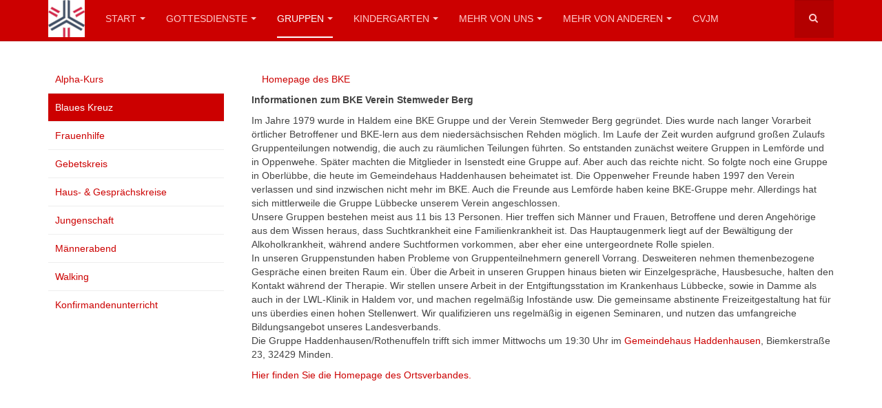

--- FILE ---
content_type: text/html; charset=utf-8
request_url: https://kirche-rothenuffeln.de/gemeindegruppen/blaues-kreuz
body_size: 6108
content:

<!DOCTYPE html>
<html lang="de-de" dir="ltr"
	  class='com_content view-article itemid-217 j44 j40 mm-hover '>

<head>
	<meta charset="utf-8">
	<meta name="description" content="Blaues Kreuz der Kirchengemeinde Rothenuffeln-Haddenhausen">
	<meta name="generator" content="Joomla! - Open Source Content Management - Version 4.4.14">
	<title>Blaues Kreuz</title>
	<link href="https://kirche-rothenuffeln.de/component/search/?id=68&amp;Itemid=217&amp;format=opensearch" rel="search" title="Suchen Ev. Luth. Kirchengemeinde Oberlübbe-Rothenuffeln, Pfarrbezirk Rothenuffeln-Haddenhausen" type="application/opensearchdescription+xml">
	<link href="/templates/purity_iii/favicon.ico" rel="icon" type="image/vnd.microsoft.icon">
<link href="/templates/purity_iii/local/css/themes/red/bootstrap.css" rel="stylesheet" />
	<link href="/media/com_jce/site/css/content.min.css?badb4208be409b1335b815dde676300e" rel="stylesheet" />
	<link href="/media/system/css/joomla-fontawesome.min.css" rel="stylesheet" />
	<link href="/templates/purity_iii/local/css/themes/red/template.css" rel="stylesheet" />
	<link href="/templates/purity_iii/fonts/font-awesome/css/font-awesome.min.css" rel="stylesheet" />
	<link href="/templates/purity_iii/local/css/themes/red/layouts/corporate.css" rel="stylesheet" />
<script type="application/json" class="joomla-script-options new">{"system.paths":{"root":"","rootFull":"https:\/\/kirche-rothenuffeln.de\/","base":"","baseFull":"https:\/\/kirche-rothenuffeln.de\/"},"csrf.token":"8dc44bbdf94d76acfec032aacc1ceea8"}</script>
	<script src="/media/system/js/core.min.js?37ffe4186289eba9c5df81bea44080aff77b9684"></script>
	<script src="/media/vendor/bootstrap/js/bootstrap-es5.min.js?5.3.2" nomodule defer></script>
	<script src="/media/vendor/bootstrap/js/popover.min.js?5.3.2" type="module"></script>
	<script src="/media/vendor/jquery/js/jquery.min.js?3.7.1"></script>
	<script src="/media/legacy/js/jquery-noconflict.min.js?647005fc12b79b3ca2bb30c059899d5994e3e34d"></script>
	<script src="/plugins/system/t3/base-bs3/bootstrap/js/bootstrap.js"></script>
	<script src="/plugins/system/t3/base-bs3/js/jquery.tap.min.js"></script>
	<script src="/plugins/system/t3/base-bs3/js/script.js"></script>
	<script src="/plugins/system/t3/base-bs3/js/menu.js"></script>
	<script src="/templates/purity_iii/js/script.js"></script>
	<script src="/plugins/system/t3/base-bs3/js/nav-collapse.js"></script>

	
<!-- META FOR IOS & HANDHELD -->
	<meta name="viewport" content="width=device-width, initial-scale=1.0, maximum-scale=1.0, user-scalable=no"/>
	<style type="text/stylesheet">
		@-webkit-viewport   { width: device-width; }
		@-moz-viewport      { width: device-width; }
		@-ms-viewport       { width: device-width; }
		@-o-viewport        { width: device-width; }
		@viewport           { width: device-width; }
	</style>
	<script type="text/javascript">
		//<![CDATA[
		if (navigator.userAgent.match(/IEMobile\/10\.0/)) {
			var msViewportStyle = document.createElement("style");
			msViewportStyle.appendChild(
				document.createTextNode("@-ms-viewport{width:auto!important}")
			);
			document.getElementsByTagName("head")[0].appendChild(msViewportStyle);
		}
		//]]>
	</script>
<meta name="HandheldFriendly" content="true"/>
<meta name="apple-mobile-web-app-capable" content="YES"/>
<!-- //META FOR IOS & HANDHELD -->




<!-- Le HTML5 shim and media query for IE8 support -->
<!--[if lt IE 9]>
<script src="//html5shim.googlecode.com/svn/trunk/html5.js"></script>
<script type="text/javascript" src="/plugins/system/t3/base-bs3/js/respond.min.js"></script>
<![endif]-->

<!-- You can add Google Analytics here or use T3 Injection feature -->

<!--[if lt IE 9]>
<link rel="stylesheet" href="/templates/purity_iii/css/ie8.css" type="text/css" />
<![endif]-->
	</head>

<body>

<div class="t3-wrapper corporate"> <!-- Need this wrapper for off-canvas menu. Remove if you don't use of-canvas -->

	
<!-- MAIN NAVIGATION -->
<header id="t3-mainnav" class="wrap navbar navbar-default navbar-fixed-top t3-mainnav">

	<!-- OFF-CANVAS -->
		<!-- //OFF-CANVAS -->

	<div class="container">

		<!-- NAVBAR HEADER -->
		<div class="navbar-header">

			<!-- LOGO -->
			<div class="logo logo-image">
				<div class="logo-image logo-control">
					<a href="/" title="Ev. Kirche in Rothenuffeln & Haddenhausen">
													<img class="logo-img" src="/images/Logos/LOGO_KG_54px.jpg#joomlaImage://local-images/Logos/LOGO_KG_54px.jpg?width=53&height=54" alt="Ev. Kirche in Rothenuffeln & Haddenhausen" />
						
													<img class="logo-img-sm" src="/images/Logos/LOGO_KG_54px.jpg#joomlaImage://local-images/Logos/LOGO_KG_54px.jpg?width=53&height=54" alt="Ev. Kirche in Rothenuffeln & Haddenhausen" />
												
						<span>Ev. Kirche in Rothenuffeln & Haddenhausen</span>
					</a>
				</div>
			</div>
			<!-- //LOGO -->

											<button type="button" class="navbar-toggle" data-toggle="collapse" data-target=".t3-navbar-collapse">
					<i class="fa fa-bars"></i>
				</button>
			
	    	    <!-- HEAD SEARCH -->
	    <div class="head-search">     
	      <form class="form-search" action="/gemeindegruppen/blaues-kreuz" method="post">
	<div class="search">
		<label for="mod-search-searchword">Suchen ...</label><i class="fa fa-search"></i><input name="searchword" id="mod-search-searchword" maxlength="200"  class="form-control " type="text" size="0" />	<input type="hidden" name="task" value="search" />
	<input type="hidden" name="option" value="com_search" />
	<input type="hidden" name="Itemid" value="217" />
	</div>
</form>

	    </div>
	    <!-- //HEAD SEARCH -->
	    
		</div>
		<!-- //NAVBAR HEADER -->

		<!-- NAVBAR MAIN -->
				<nav class="t3-navbar-collapse navbar-collapse collapse"></nav>
		
		<nav class="t3-navbar navbar-collapse collapse">
					<ul class="nav navbar-nav">
			<li class="item-101 deeper dropdown parent">				<a class="dropdown-toggle" href="/"  data-toggle="dropdown">Start<em class="caret"></em></a>
				<ul class="dropdown-menu" role="menu"><li class="item-257">				<a href="/kirche-rothenuffeln-haddenhausen/aktuelles" >Aktuelles</a>
				</li><li class="item-482">				<a href="/kirche-rothenuffeln-haddenhausen/pfarrbezirk-i" >Pfarrbezirk I</a>
				</li></ul></li><li class="item-109 deeper dropdown parent">				<a class="dropdown-toggle" href="/gottesdienste"  data-toggle="dropdown">Gottesdienste<em class="caret"></em></a>
				<ul class="dropdown-menu" role="menu"><li class="item-115">				<a href="/gottesdienste/die-naechsten-gottesdienste" >Die nächsten Gottesdienste</a>
				</li><li class="item-114">				<a href="/gottesdienste/alive" >ALIVE</a>
				</li></ul></li><li class="item-116 active deeper dropdown parent">				<a class="dropdown-toggle" href="/gemeindegruppen"  data-toggle="dropdown">Gruppen<em class="caret"></em></a>
				<ul class="dropdown-menu" role="menu"><li class="item-222">				<a href="/gemeindegruppen/alpha-kurs" >Alpha-Kurs</a>
				</li><li class="item-217 current active">				<a href="/gemeindegruppen/blaues-kreuz" >Blaues Kreuz</a>
				</li><li class="item-218">				<a href="/gemeindegruppen/frauenhilfe" >Frauenhilfe</a>
				</li><li class="item-220">				<a href="/gemeindegruppen/gebetskreis" >Gebetskreis</a>
				</li><li class="item-229">				<a href="/gemeindegruppen/hauskreise" >Haus- &amp; Gesprächskreise</a>
				</li><li class="item-230">				<a href="/gemeindegruppen/jungenschaft" >Jungenschaft</a>
				</li><li class="item-214">				<a href="/gemeindegruppen/männerabend" >Männerabend</a>
				</li><li class="item-226">				<a href="/gemeindegruppen/walking" >Walking</a>
				</li><li class="item-509">				<a href="/gemeindegruppen/konfirmanden-2024" >Konfirmandenunterricht</a>
				</li></ul></li><li class="item-132 deeper dropdown parent">				<a class="dropdown-toggle" href="/kindergarten-hand-in-hand"  data-toggle="dropdown">Kindergarten<em class="caret"></em></a>
				<ul class="dropdown-menu" role="menu"><li class="item-160">				<a href="/kindergarten-hand-in-hand/wir-ueber-uns" >Wir über uns</a>
				</li><li class="item-254">				<a href="/kindergarten-hand-in-hand/informationen" >Informationen</a>
				</li><li class="item-256">				<a href="/kindergarten-hand-in-hand/termine" >Termine</a>
				</li><li class="item-258">				<a href="/kindergarten-hand-in-hand/anmeldungen" >Anmeldungen</a>
				</li><li class="item-161">				<a href="/kindergarten-hand-in-hand/paedagogische-angebote" >Pädagogische Angebote</a>
				</li><li class="item-259">				<a href="/kindergarten-hand-in-hand/christliche-erziehung" >Christliche Erziehung</a>
				</li><li class="item-260">				<a href="/kindergarten-hand-in-hand/bewegungserziehung" >Bewegungserziehung</a>
				</li><li class="item-261">				<a href="/kindergarten-hand-in-hand/haus-der-kleinen-forscher" >Haus der kleinen Forscher</a>
				</li></ul></li><li class="item-117 deeper dropdown parent">				<a class="dropdown-toggle" href="/service-weitere-infos"  data-toggle="dropdown">Mehr von uns<em class="caret"></em></a>
				<ul class="dropdown-menu" role="menu"><li class="item-224 dropdown-submenu parent">				<a href="/service-weitere-infos/amtshandlungen" >Amtshandlungen</a>
				<ul class="dropdown-menu" role="menu"><li class="item-196">				<a href="/service-weitere-infos/amtshandlungen/taufe" >Taufe</a>
				</li><li class="item-197">				<a href="/service-weitere-infos/amtshandlungen/trauungen" >Trauungen</a>
				</li><li class="item-198">				<a href="/service-weitere-infos/amtshandlungen/traujubiläen" >Traujubiläen</a>
				</li></ul></li><li class="item-135">				<a href="/service-weitere-infos/wer-hilft-bei" >Wer hilft bei ... ?</a>
				</li><li class="item-136">				<a href="/service-weitere-infos/anfahrt" >Anfahrt</a>
				</li><li class="item-164 dropdown-submenu parent">				<a href="/service-weitere-infos/bankverbindung" >Bankverbindung</a>
				<ul class="dropdown-menu" role="menu"><li class="item-165">				<a href="/service-weitere-infos/bankverbindung/spendentaler" >Spendentaler</a>
				</li></ul></li><li class="item-120 dropdown-submenu parent">				<a href="/service-weitere-infos/impressum" >Impressum</a>
				<ul class="dropdown-menu" role="menu"><li class="item-121">				<a href="/service-weitere-infos/impressum/datenschutzerklaerung" >Datenschutzerklärung</a>
				</li></ul></li><li class="item-141">				<a href="/service-weitere-infos/login" >Login</a>
				</li><li class="item-133">				<a href="/service-weitere-infos/kontakt" >Kontakte</a>
				</li></ul></li><li class="item-234 deeper dropdown parent">				<a class="dropdown-toggle" href="/links"  data-toggle="dropdown">Mehr von anderen<em class="caret"></em></a>
				<ul class="dropdown-menu" role="menu"><li class="item-236">				<a href="/links/benachbarte-kirchengemeinden-und-organisationen" >Unsere Nachbarn</a>
				</li><li class="item-237">				<a href="/links/hilfswerke" >Hilfswerke</a>
				</li><li class="item-238">				<a href="/links/überregionale-werke" >Überregionale Organisationen und mehr</a>
				</li><li class="item-239">				<a href="/links/internet-medien" >(Internet-)Medien</a>
				</li><li class="item-241">				<a href="/links/online-bibeln" >Online-Bibeln</a>
				</li></ul></li><li class="item-489">				<a href="/cvjm" >CVJM</a>
				</li>		</ul>
	
		</nav>
    <!-- //NAVBAR MAIN -->

	</div>
</header>
<!-- //MAIN NAVIGATION -->






  


  


	
<div id="t3-mainbody" class="container t3-mainbody">
	<div class="row">

		<!-- MAIN CONTENT -->
		<div id="t3-content" class="t3-content col-xs-12 col-sm-8 col-sm-push-4 col-md-9 col-md-push-3">
						

<div class="item-page clearfix">


<!-- Article -->
<article>
	<meta itemprop="inLanguage" content="de-DE" />
	<meta itemprop="url" content="/gemeindegruppen/blaues-kreuz" />

    
    
  <!-- Aside -->
    <!-- //Aside -->

  
  
  
	<div class="content-links">
	<ol class="nav">
					<li class="content-links-a">
				<a href="http://www.bke-nrw.de" target="_blank" rel="nofollow noopener noreferrer">Homepage des BKE</a>				</li>
			</ol>
</div>

  
	
	<section class="article-content clearfix">
		<p><strong>Informationen zum BKE Verein Stemweder Berg</strong></p>
<p>Im Jahre 1979 wurde in Haldem eine BKE Gruppe und der Verein Stemweder Berg gegründet. Dies wurde nach langer Vorarbeit örtlicher Betroffener und BKE-lern aus dem niedersächsischen Rehden möglich. Im Laufe der Zeit wurden aufgrund großen Zulaufs Gruppenteilungen notwendig, die auch zu räumlichen Teilungen führten. So entstanden zunächst weitere Gruppen in Lemförde und in Oppenwehe. Später machten die Mitglieder in Isenstedt eine Gruppe auf. Aber auch das reichte nicht. So folgte noch eine Gruppe in Oberlübbe, die heute im Gemeindehaus Haddenhausen beheimatet ist. Die Oppenweher Freunde haben 1997 den Verein verlassen und sind inzwischen nicht mehr im BKE. Auch die Freunde aus Lemförde haben keine BKE-Gruppe mehr. Allerdings hat sich mittlerweile die Gruppe Lübbecke unserem Verein angeschlossen.<br />Unsere Gruppen bestehen meist aus 11 bis 13 Personen. Hier treffen sich Männer und Frauen, Betroffene und deren Angehörige aus dem Wissen heraus, dass Suchtkrankheit eine Familienkrankheit ist. Das Hauptaugenmerk liegt auf der Bewältigung der Alkoholkrankheit, während andere Suchtformen vorkommen, aber eher eine untergeordnete Rolle spielen.<br />In unseren Gruppenstunden haben Probleme von Gruppenteilnehmern generell Vorrang. Desweiteren nehmen themenbezogene Gespräche einen breiten Raum ein. Über die Arbeit in unseren Gruppen hinaus bieten wir Einzelgespräche, Hausbesuche, halten den Kontakt während der Therapie. Wir stellen unsere Arbeit in der Entgiftungsstation im Krankenhaus Lübbecke, sowie in Damme als auch in der LWL-Klinik in Haldem vor, und machen regelmäßig Infostände usw. Die gemeinsame abstinente Freizeitgestaltung hat für uns überdies einen hohen Stellenwert. Wir qualifizieren uns regelmäßig in eigenen Seminaren, und nutzen das umfangreiche Bildungsangebot unseres Landesverbands.<br />Die Gruppe Haddenhausen/Rothenuffeln trifft sich immer Mittwochs um 19:30 Uhr im <a href="/service-weitere-infos/anfahrt" target="_blank" rel="noopener noreferrer">Gemeindehaus Haddenhausen</a>, Biemkerstraße 23, 32429 Minden.</p>
<p><a href="http://bke-suchtselbsthilfe.de/bke-stemweder-berg" target="_blank" rel="noopener noreferrer">Hier finden Sie die Homepage des Ortsverbandes.</a></p>
<p>&nbsp;</p>	</section>
  
  <!-- footer -->
    <!-- //footer -->

	
	
	</article>
<!-- //Article -->


</div>


		</div>
		<!-- //MAIN CONTENT -->

		<!-- SIDEBAR LEFT -->
		<div class="t3-sidebar t3-sidebar-left col-xs-12 col-sm-4 col-sm-pull-8 col-md-3 col-md-pull-9 ">
			<div class="t3-module module " id="Mod94"><div class="module-inner"><div class="module-ct"><ul class="nav nav-pills nav-stacked menubasic">
<li class="item-222"><a href="/gemeindegruppen/alpha-kurs" class="">Alpha-Kurs</a></li><li class="item-217 current active"><a href="/gemeindegruppen/blaues-kreuz" class="">Blaues Kreuz</a></li><li class="item-218"><a href="/gemeindegruppen/frauenhilfe" class="">Frauenhilfe</a></li><li class="item-220"><a href="/gemeindegruppen/gebetskreis" class="">Gebetskreis</a></li><li class="item-229"><a href="/gemeindegruppen/hauskreise" class="">Haus- &amp; Gesprächskreise</a></li><li class="item-230"><a href="/gemeindegruppen/jungenschaft" class="">Jungenschaft</a></li><li class="item-214"><a href="/gemeindegruppen/männerabend" class="">Männerabend</a></li><li class="item-226"><a href="/gemeindegruppen/walking" class="">Walking</a></li><li class="item-509"><a href="/gemeindegruppen/konfirmanden-2024" class="">Konfirmandenunterricht</a></li></ul>
</div></div></div>
		</div>
		<!-- //SIDEBAR LEFT -->

	</div>
</div> 


  


  


	
<!-- BACK TOP TOP BUTTON -->
<div id="back-to-top" data-spy="affix" data-offset-top="300" class="back-to-top hidden-xs hidden-sm affix-top">
  <button class="btn btn-primary" title="Back to Top"><i class="fa fa-caret-up"></i></button>
</div>
<script type="text/javascript">
(function($) {
	// Back to top
	$('#back-to-top').on('click', function(){
		$("html, body").animate({scrollTop: 0}, 500);
		return false;
	});
    $(window).on('load', function(){
        // hide button to top if the document height not greater than window height*2;using window load for more accurate calculate.    
        if ((parseInt($(window).height())*2)>(parseInt($(document).height()))) {
            $('#back-to-top').hide();
        } 
    });
})(jQuery);
</script>
<!-- BACK TO TOP BUTTON -->

<!-- FOOTER -->
<footer id="t3-footer" class="wrap t3-footer">

			<!-- FOOTER SPOTLIGHT -->
		<div class="container hidden-xs">
				<!-- SPOTLIGHT -->
	<div class="t3-spotlight t3-footer-sl  row">
					<div class=" col-lg-4 col-md-4 col-sm-4 col-xs-6">
								<div class="t3-module module " id="Mod97"><div class="module-inner"><div class="module-ct">
<div id="mod-custom97" class="mod-custom custom">
    <p><b>„Alles, was ihr tut geschehe in Liebe.“</b></p>
<p><small>1.Korinther 16,14 (Jahreslosung 2024)</small></p></div>
</div></div></div>
							</div>
					<div class=" col-lg-4 col-md-4 col-sm-4 col-xs-6">
								<div class="t3-module module " id="Mod96"><div class="module-inner"><div class="module-ct"><ul class="nav nav-pills nav-stacked menuarrow">
<li class="item-118 active"><a href="/service-weitere-infos/impressum" class="">Impressum </a></li><li class="item-119"><a href="/service-weitere-infos/impressum/datenschutzerklaerung" class="">Datenschutzerklärung </a></li><li class="item-134"><a href="/sitemap?view=html&amp;id=1" class="">Sitemap</a></li><li class="item-353"><a href="/sitemap-xml?view=xml&amp;id=1&amp;format=xml" class="">Sitemap - XML</a></li></ul>
</div></div></div>
							</div>
					<div class=" col-lg-4 col-md-4 col-sm-4 col-xs-12">
								<div class="t3-module module " id="Mod95"><div class="module-inner"><div class="module-ct">
<div id="mod-custom95" class="mod-custom custom">
    <p><b>"Jesus Christus ist das Zentrum unserer Gemeinde. Hier sind wir zu Hause. Wir wollen Gott die Ehre geben und mit unseren Gaben Menschen zur Nachfolge Jesu einladen."</b></p>
<p><small>-Leitbild der Kirchengemeinde</small></p></div>
</div></div></div>
							</div>
			</div>
<!-- SPOTLIGHT -->
		</div>
		<!-- //FOOTER SPOTLIGHT -->
	
	<section class="t3-copyright">
		<div class="container">
			<div class="row">
				<div class="col-md-12 copyright ">
					<div class="module">
	<small>Copyright &#169; 2026 Ev. Luth. Kirchengemeinde Oberlübbe-Rothenuffeln, Pfarrbezirk Rothenuffeln-Haddenhausen. Alle Rechte vorbehalten. Designed by <a href="http://www.joomlart.com/" title="Visit Joomlart.com!" rel="nofollow">JoomlArt.com</a>.</small>
	<small><a href='https://www.joomla.org' target='_blank' rel='noopener noreferrer'>Joomla!</a> ist freie, unter der <a href='https://www.gnu.org/licenses/gpl-2.0.html' target='_blank' rel='noopener noreferrer'>GNU/GPL-Lizenz</a> veröffentlichte Software.</small>
</div>
          <small>
            <a href="http://twitter.github.io/bootstrap/" title="Bootstrap by Twitter" target="_blank">Bootstrap</a> is a front-end framework of Twitter, Inc. Code licensed under <a href="https://github.com/twbs/bootstrap/blob/master/LICENSE" title="MIT License" target="_blank">MIT License.</a>
          </small>
          <small>
            <a href="http://fortawesome.github.io/Font-Awesome/" target="_blank">Font Awesome</a> font licensed under <a href="http://scripts.sil.org/OFL">SIL OFL 1.1</a>.
          </small>
				</div>
							</div>
		</div>
	</section>

</footer>
<!-- //FOOTER -->

</div>


</body>
</html>